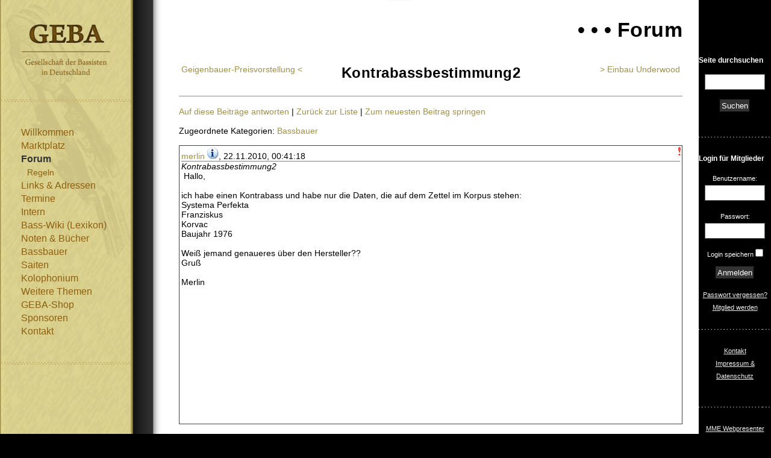

--- FILE ---
content_type: text/html; charset=UTF-8
request_url: https://geba-online.de/forum-0-27448-60-1_Kontrabassbestimmung2
body_size: 5011
content:
<!DOCTYPE html>
<html xmlns="http://www.w3.org/1999/xhtml" xml:lang="de" >
<head>
<meta name="Rating" content="GENERAL" />
<meta name="ROBOTS" content="ALL" />
<meta name="Distribution" content="GLOBAL" />
<meta name="Description" content="GEBA-online - Kontrabass, Kontrabässe, Musik, Orchester, Noten, Saiten, Bass" />
<meta name="author" content="Meyer-Eppler" />
<meta name="copyright" content="MME-Computertechnik" />
<meta name="revisit-after" content="10 days" />
<meta name="Content-Language" content="de" />
<meta name="Keywords" content="Kontrabass, Kontrabässe, Musik, Orchester, Noten, Saiten, Bass" />
<meta http-equiv="Content-Type" content="text/html; charset=utf-8" />
<meta name="viewport" content="width=device-width, initial-scale=1.0">

<title>GEBA-online | Forum | Kontrabass, Kontrabässe, Musik, Orchester, Noten, Saiten, Bass</title>
<link rel="SHORTCUT ICON" href="/favicon.ico" /><link rel="apple-touch-icon" href="/apple-touch-icon.png" />
<link href="/webmasterdefaults/style_forum.css" rel="stylesheet" type="text/css" /><link href="/webmasterdefaults/style_2010-11-05-21-27-01.css" rel="stylesheet" type="text/css" /><link href="/webmasterdefaults/style_tobias_2010-11-05-21-27-01.css" rel="stylesheet" type="text/css" /><link href="/webmasterdefaults/style_drucken_2010-11-05-21-27-01.css" rel="stylesheet" type="text/css" media="print" /><link href="/webmasterdefaults/style_mobile.css" rel="stylesheet" type="text/css" media="only screen and (max-width:1000px)" /><script>function get_window_size(){document.cookie="window_width="+window.innerWidth,document.cookie="window_height="+window.innerHeight}get_window_size();</script><script type="text/javascript" src="/scripts/jQuery/jquery.1.11.3.min.js" onerror="window.setTimeout(function() {console.error('Fehler: Folgende Datei konnte nicht geladen werden: ‘'+event.target.attributes.src.value+'’');},500);"></script><script type="text/javascript">
					(function(w) {
						var dpr = ((w.devicePixelRatio === undefined) ? 1 : w.devicePixelRatio);
						document.cookie = 'devicePixelRatio='+dpr;
					})(window)
				</script><link rel="alternate" type="application/rss+xml" title="Gesamtes Forum" href="/rss.php?action=forum" /><link rel="alternate" type="application/rss+xml" title="Nur Themenstarts im Forum" href="/rss.php?action=forum&amp;nur_themen_start=1" />
<script type="text/javascript">
					(function(w) {
						var dpr = ((w.devicePixelRatio === undefined) ? 1 : w.devicePixelRatio);
						document.cookie = 'devicePixelRatio='+dpr;
					})(window)
				</script><link rel="alternate" type="application/rss+xml" title="Gesamtes Forum" href="/rss.php?action=forum" /><link rel="alternate" type="application/rss+xml" title="Nur Themenstarts im Forum" href="/rss.php?action=forum&amp;nur_themen_start=1" />
</head>

<body>

<div id="container1">
	<div id="container2">

		<div id="logo"><img src="/auto_image.php?image=userfiles/layout_2010-11-05-21-27-01/logo_print.png&x=227&y=153" width="227" height="153" border="0" alt="Logo GEBA-online" /></div>
		<div id="communication">
			<p>GEBA-online</p>
			<p>Gesellschaft der Bassisten in Deutschland</p>
			<p><a href="http://www.GEBA-online.de" title="www.GEBA-online.de: Externer Link, wird in neuem Fenster geöffnet" target="_new">www.GEBA-online.de</a></p>
		</div>
		
		<div id="left">
			<h1><a href="/">Gesellschaft der Bassisten in Deutschland</a>
			<a id="menu-btn" style="display: none"><img src="image/userfiles/layout/menu.png"></a></h1>
			<hr />
			<div id="nav">
				<ul class="menu_main">
<li><a href="40-Willkommen" title="Willkommen" >Willkommen</a>
</li>
<li><a href="400-Marktplatz" title="Marktplatz -> Nutzungsbedingungen -> AGB GEBA-Shop" >Marktplatz</a>
</li>
<li class="punkt_aktiv"><a  href="forum" title="Forum" >Forum</a>
<li class="upunkt_inaktiv"><a title="Regeln"  href="1282-Forum_-_Regeln">Regeln</a></li>
</li>
<li><a href="1852-Links_Katalog" title="Links &amp; Adressen" >Links & Adressen</a>
</li>
<li><a href="Kalender.php?" title="Termine" >Termine</a>
</li>
<li><a href="site.php?hl=Intern" title="Intern -> Mitgliederliste" >Intern</a>
</li>
<li><a href="Katalog.php?katalog_db=1" title="Bass-Wiki (Lexikon)" >Bass-Wiki (Lexikon)</a>
</li>
<li><a href="Katalog.php?hl=Literaturliste" title="Noten &amp; Bücher -> Notendatenbank -> Bücherliste -> CDs" >Noten & Bücher</a>
</li>
<li><a href="katalogsuche_quick-4-1_Alle-Bassbauer" title="Bassbauer" >Bassbauer</a>
</li>
<li><a href="Katalog.php?katalog_db=3" title="Saiten" >Saiten</a>
</li>
<li><a href="KatalogSucheEinfach.php?freieSuche2=&action=Bsuche&katalog_db=6&notshowsearchfields=true" title="Kolophonium" >Kolophonium</a>
</li>
<li><a href="302-Wissen" title="Weitere Themen -> Orchesterstellen" >Weitere Themen</a>
</li>
<li><a href="1627-GEBA-Shop" title="GEBA-Shop" >GEBA-Shop</a>
</li>
<li><a href="1889-Bassbauer_Sponsoren" title="Sponsoren -> Sponsor werden" >Sponsoren</a>
</li>
<li><a href="kontaktPlus.php" title="Kontakt" >Kontakt</a>
</li>
</ul>

			</div>
			<div id="select-nav" style="display: none">
			    <select class='selectnav'><option val='' selected>> Seite auswählen</option><option value='/site.php?site_id=40' >Willkommen</option><option value='400-Marktplatz' >Marktplatz</option><option value='forum.php' >Forum</option><option value='/site.php?site_id=1852' >Links & Adressen</option><option value='Kalender.php?' >Termine</option><option value='site.php?hl=Intern' >Intern</option><option value='Katalog.php?katalog_db=1' >Bass-Wiki (Lexikon)</option><option value='Katalog.php?hl=Literaturliste' >Noten & Bücher</option><option value='KatalogSucheEinfach.php?katalog_db=4&quicksearch=1' >Bassbauer</option><option value='Katalog.php?katalog_db=3' >Saiten</option><option value='KatalogSucheEinfach.php?freieSuche2=&action=Bsuche&katalog_db=6&notshowsearchfields=true' >Kolophonium</option><option value='/site.php?site_id=302' >Weitere Themen</option><option value='/site.php?site_id=1627' >GEBA-Shop</option><option value='/site.php?site_id=1889' >Sponsoren</option><option value='kontaktPlus.php' >Kontakt</option></select><script type="text/javascript" src="/scripts/javascript/menu/selectmenu.js" onerror="window.setTimeout(function() {console.error('Fehler: Folgende Datei konnte nicht geladen werden: ‘'+event.target.attributes.src.value+'’');},500);"></script>
			</div>
			<hr />
			
		</div>
		
		<div id="right">
			<div id="search">
				<h4>Seite durchsuchen</h4>
				<form action="/suche.php">
					<p>
						<input name="action" value="Wsuche" type="hidden" />
						<input name="kind" value="and" type="hidden" />
						<input class="textfield_right" name="searchfor" type="text" size="30" maxlength="80" />
						<input type="submit" value="Suchen" />
					</p>
				</form>
			</div>	
			
			<hr />
			
			<div id="logform">
				
				<h4>Login für Mitglieder</h4>
				<form action="https://geba-online.de/login.php" method="post">
					<p>
						<input name="action" value="anmelden" type="hidden" />
						<input name="url" value="/forum-0-27448-60-1_Kontrabassbestimmung2" type="hidden" />
						<label for="logform_user">Benutzername:</label>
						<input class="textfield_right" id="logform_user" name="user" size="18" maxlength="30" />
						<label for="logform_password">Passwort:</label>
						<input class="textfield_right" id="logform_password" name="password" type="password" size="18" maxlength="30" />
						<label for="logform_autologin">Login speichern</label>
						<input id="logform_autologin" name="autologin" value="1" type="checkbox" />
						<input value="Anmelden" type="submit" />
					</p>
				</form>
				<ul class="nav_sub">
					<li><a href="/forget_pw.php">Passwort vergessen?</a></li>
					<li><a href="/24">Mitglied werden</a></li>
				</ul>
				
				
			</div>
			<hr />
			<ul class="nav_sub">
				<li id="snav_kontakt"><a href="kontaktPlus.php"   >Kontakt</a></li>
				<li id="snav_impressum"><a href="site.php?hl=Impressum"   >Impressum & Datenschutz</a></li>
			</ul>
			<hr />
			<ul class="nav_sub">
				<li id="snav_mme"><a href="https://mme-internettechnik.de/" target="_new" title="Externer Link, wird in neuem Fenster geöffnet">MME Webpresenter</a></li>
			</ul>
		</div>
		
		<div id="middle">
			<h2 class="seitentitel">&bull; &bull; &bull; Forum</h2>
			<script type="text/javascript" src="/scripts/javascript/notificationsystem/notifications.js" onerror="window.setTimeout(function() {console.error('Fehler: Folgende Datei konnte nicht geladen werden: ‘'+event.target.attributes.src.value+'’');},500);"></script>
			<link rel="stylesheet" type="text/css" href="/scripts/css/wp_forum.css" /><script type="text/javascript" src="/forum.js" onerror="window.setTimeout(function() {console.error('Fehler: Folgende Datei konnte nicht geladen werden: ‘'+event.target.attributes.src.value+'’');},500);"></script><script type="text/javascript" src="/scripts/tooltip/wz_tooltip.js" onerror="window.setTimeout(function() {console.error('Fehler: Folgende Datei konnte nicht geladen werden: ‘'+event.target.attributes.src.value+'’');},500);"></script><table border="0" width="100%"><tr><td align="left" width="33%"><a href="forum-0-27085-0_Geigenbauer-Preisvorstellung">Geigenbauer-Preisvorstellung &lt</a></td><td align="center" width="34%"><h2>Kontrabassbestimmung2</h2></td><td align="right" width="33%"><a href="forum-0-27423-0_Einbau-Underwood">&gt; Einbau Underwood</a></td></tr></table><hr><p><a href="#beitrag_hinzu">Auf diese Beiträge antworten</a> | <a href="/forum.php?pagi_start=60">Zurück zur Liste</a> | <a href="forum-0-27448-60-1_Kontrabassbestimmung2#neuster_beitrag">Zum neuesten Beitrag springen</a></p><p>Zugeordnete Kategorien: <a href="/forum.php?search_kat_id=11&instanz=0" title="Alle Themenstämme mit der Kategorie 'Bassbauer' anzeigen" >Bassbauer</a><div id="kategorie_hinzu"></div></p> <div class="forum_thread_uebersicht_letzter_beitrag wp_forum_thread_uebersicht_letzter_beitrag" title="Letzter Beitrag"><a href="forum-0-27448-60-1_Kontrabassbestimmung2#neuster_beitrag"><div class="wp_forum_thread_uebersicht_letzter_beitrag">Letzter Beitrag</div></a></div><div ><div class="forum_beitrag"><div class="forum_beitrag_z1"><a href="email.php?to_uid=3217&subject=Kontrabassbestimmung2" title="Eine E-Mail an merlin senden" target="_new">merlin</a> <a href="/member_site.php?user_id=3217" ><img border="0" src="/image/Images/symbol_info_transp--19.gif" alt="Profilseite von merlin" title="Profilseite von merlin"  width="19" height="19"  /></a>, 22.11.2010, 00:41:18 </div><div><i>Kontrabassbestimmung2</i><br /><p>&#160;Hallo,<br />
<br />
ich habe einen Kontrabass und habe nur die Daten, die auf dem Zettel im Korpus stehen:<br />
Systema Perfekta<br />
Franziskus<br />
Korvac<br />
Baujahr 1976<br />
<br />
Weiß jemand genaueres über den Hersteller??<br />
Gruß</p>
<p>Merlin</p>
<p><br />
<img src="http://service.gmx.net/de/cgi/thumbnail?CUSTOMERNO=54337856&t=de218594150.1290374022.b287b302&jobid=&nobg=1&folder=%2FNeue+Dateianlagen%2F&file=mini%2DIMG%5F4784%2DBK%2Ejpg&size=1255x620" alt="" /></p>
<p><img src="http://service.gmx.net/de/cgi/thumbnail?CUSTOMERNO=54337856&t=de218594150.1290374022.b287b302&jobid=&nobg=1&folder=%2FNeue+Dateianlagen%2F&file=mini%2DIMG%5F4787%2DBK%2Ejpg&size=1255x620" alt="" /></p>
<p><img src="http://service.gmx.net/de/cgi/thumbnail?CUSTOMERNO=54337856&t=de218594150.1290374022.b287b302&jobid=&nobg=1&folder=%2FNeue+Dateianlagen%2F&file=mini%2DIMG%5F4786%2DBK%2Ejpg&size=1255x620" alt="" /><br />
&#160;</p>
<p><br />
<br />
<br />
&#160;</p></div></div></div><div ><div class="forum_beitrag " ><div class="forum_beitrag_z1"><a href="email.php?to_uid=2933&subject=Kontrabassbestimmung2" title="Eine E-Mail an Bigsby senden" target="_new">Bigsby</a> <a href="/member_site.php?user_id=2933" ><img border="0" src="/image/Images/symbol_info_transp--19.gif" alt="Profilseite von HannoBass" title="Profilseite von HannoBass"  width="19" height="19"  /></a>, 22.11.2010, 15:02:31 </div><div><p>&#160;Hallo,</p>
<p>bei mir können die Bilder nicht dargestellt werden. Weder im Internet Explorer noch im Firefox. Liegts an mir?</p>
<p>Grüße</p></div><div class="wp_forum_show_beitrag"></div></div></div><div ><div class="forum_beitrag " ><div class="forum_beitrag_z1"><a href="email.php?to_uid=1055&subject=Kontrabassbestimmung2" title="Eine E-Mail an Bassist14 senden" target="_new">Bassist14</a> <a href="/member_site.php?user_id=1055" ><img border="0" src="/image/Images/symbol_info_transp--19.gif" alt="Profilseite von Bassist14" title="Profilseite von Bassist14"  width="19" height="19"  /></a>, 22.11.2010, 20:32:10 </div><div><p>&#160;was für bilder?</p></div><div class="wp_forum_show_beitrag"></div></div></div><div ><div class="forum_beitrag forum_beitrag_neuester" ><div class="forum_beitrag_z1"><img border="0" src="/image/Images/ausrufezeichen--19.gif" alt="Neuester Beitrag" title="Neuester Beitrag"  width="10" height="19"  /> <a name="neuster_beitrag" /><a href="email.php?to_uid=2303&subject=Kontrabassbestimmung2" title="Eine E-Mail an HerrK senden" target="_new">HerrK</a> <a href="/member_site.php?user_id=2303" ><img border="0" src="/image/Images/symbol_info_transp--19.gif" alt="Profilseite von HerrK" title="Profilseite von HerrK"  width="19" height="19"  /></a>, 23.11.2010, 17:49:29 </div><div><p>&#160;Vielleicht Kovac?</p>
<p>Das ist zumindest ein Ort in Tschechien, und da wurden zu der Zeit (ok, Tschechoslowakei) viele Bässe gebaut, wie auch heute noch viele Instrumentenfirmen in Tschechien ansässig sind.</p></div><div class="wp_forum_show_beitrag"></div></div></div> <div class="forum_thread_uebersicht_letzter_beitrag wp_forum_thread_uebersicht_letzter_beitrag" title="Letzter Beitrag"><a href="forum-0-27448-60-1_Kontrabassbestimmung2#neuster_beitrag"><div class="wp_forum_thread_uebersicht_letzter_beitrag">Letzter Beitrag</div></a></div><table border="0" width="100%"><tr><td align="left" width="33%"><a href="forum-0-27085-0_Geigenbauer-Preisvorstellung">Geigenbauer-Preisvorstellung &lt</a></td><td align="center" width="34%"><a href="/forum.php?search_kat_id=0&instanz=0">Zurück zur Liste</a></td><td align="right" width="33%"><a href="forum-0-27423-0_Einbau-Underwood">&gt; Einbau Underwood</a></td></tr></table><hr><p><i>Nur angemeldete Benutzer dürfen Beiträge schreiben. Bitte hier einloggen: <wp-nt><a href="/login.php?action=pforte&amp;url=forum-0-27448-60-1_Kontrabassbestimmung2" class="small"></wp-nt>LogIn</a></i></p>
			<br style="clear: both" />
			<hr />
<div class="small" align="right">
Zuletzt aktualisiert von <a href="email.php?to=Besucher" target="_new" title="E-Mail an Besucher senden" class="Small">Besucher</a> am 08.01.2026, 14:38:18.<br /></div>
		</div>
		<div id="clear">&nbsp;</div>
	</div>
</div>

<div id="footer">
	<p><a href="javascript:window.print()" class="small">Druckansicht</a> | <a href="fehlermeldung.php?uebergabe=user%3D%26query%3Daction%3Dviewtree%26id%3D27448%26pagi_start%3D60%26instanz%3D0%26seite%3D1%26url%3D%2Fforum.php%26sitename%3DForum" class="small">Fehlermeldung oder Verbesserungsvorschlag?</a> | Bitte hier einloggen: <wp-nt><a href="/login.php?action=pforte&amp;url=forum-0-27448-60-1_Kontrabassbestimmung2" class="small"></wp-nt>LogIn</a></p>
</div>
<script>
    $(function() {
        $('body').append('<div id="curtain"></div>');
        $('#menu-btn').click(function() {
            $('#right').addClass('visible');
            $('#curtain').addClass('visible');
            
        });
        $('#curtain').click(function() {
            $('#right').removeClass('visible');
            $('#curtain').removeClass('visible');
        });
    });
</script>
<script type="text/javascript">
					var _gaq = _gaq || [];
					_gaq.push(['_setAccount', 'UA-29244956-1']);
					_gaq.push(['_gat._anonymizeIp']);
					_gaq.push(['_trackPageview']);
					(function() {
						var ga = document.createElement('script'); ga.type = 'text/javascript'; ga.async = true;
						ga.src = 'https://ssl' + '.google-analytics.com/ga.js';
						var s = document.getElementsByTagName('script')[0]; s.parentNode.insertBefore(ga, s);
					})();
				</script><script>
// Verwenden Sie Ihre Tracking-ID, wie oben beschrieben.
var gaProperty = 'UA-29244956-1';

// Deaktiviere das Tracking, wenn das Opt-out cookie vorhanden ist.
var disableStr = 'ga-disable-' + gaProperty;
if (document.cookie.indexOf(disableStr + '=true') > -1) {
  window[disableStr] = true;
}

// Die eigentliche Opt-out Funktion.
function gaOptout(){
  document.cookie = disableStr + '=true; expires=Thu, 31 Dec 2099 23:59:59 UTC; path=/';
  alert('GoogleAnalytics wurde auf dieser Webseite deaktiviert')
  window[disableStr] = true;
}
</script>
			
</body>
</html>

--- FILE ---
content_type: text/css
request_url: https://geba-online.de/scripts/css/wp_forum.css
body_size: 232
content:
.wp_forum_beitrag_edit_modus {
	text-align: right;
}

.wp_forum_table_add_beitrag {
	border: 1px solid black;
}

.wp_forum_show_beitrag {
	width: 100%;
	text-align: right;
}

a.wp_forum_kategorie_not_verified {
	color: gray;
}

.wp_forum_cursor_pointer {
	cursor: pointer;
}

.wp_forum_thread_uebersicht_letzter_beitrag {
	display: inline;
}

--- FILE ---
content_type: text/css
request_url: https://geba-online.de/webmasterdefaults/style_mobile.css
body_size: 1032
content:
@media (max-width: 800px) {
    #container2 {
        display: flex;
        flex-direction: column;
        background:  none;
    }
    #left {
        float: none;
        width: 100%;
        order: 1;
        background: url("/userfiles/layout_2010-11-05-21-27-01/schnecke.gif") no-repeat, url(/userfiles/layout/bg.jpg);
        display: flex;
        background-size: contain, contain;
        background-position-x: 10px, 0;
    }
    #left h1 {
        display: block;
        width: 147px;
        height: 85px;
        float: left;
        margin-top: 20px;
        max-width: 20vw;
        margin-left: 10px;
        margin-right: 10px;
    }
    #left h1 a {
        width: 100%;
        background-size: contain;
        background-repeat: no-repeat;
        background-position-y: 50%
    }
    #left hr {
        display: none;
    }
    ul.menu_main {
        display: flex;
        margin-top: 20px;
        flex-wrap: wrap;
        justify-content: space-between;
        align-content: space-between;
        margin-left: 20px;
        margin-bottom: 20px;
        height: 125px;
        margin-right: 10px;
    }
    .menu_main li {
        margin-right: 10px;
    }
    #middle {
        float: none;
        width: 100%;
        order: 2;
        width: 100%;
        margin: 0;
        box-sizing: border-box;
    }
    #right {
        visibility: hidden;
        order: 3;
        position: fixed;
        width: 230px;
        left: 50%;
        margin-left: -115px;
        /* height: 100%; */
        padding-left: 10px;
        top: 10%;
        bottom: 10%;
        padding-top: 20px;
        z-index: 3;
        transition: 1s opacity;
        opacity: 0;
        overflow: auto;
        min-height: 442px;
    }
    #footer {
        display: none;
    }
    a#menu-btn {
        display: block !important;
        xbackground: url(image/userfiles/layout/menu.png) 50% 0% no-repeat !important;
        width: auto !important;
        height: 32px !important;
        z-index: 5;
        text-align: center;
        margin-top: 10px;
        padding-bottom: 10px;
    }
    #curtain {
        visibility: hidden;
        background:rgba(0,0,0,0.3);
        position: fixed;
        top: 0;
        left: 0;
        right: 0;
        bottom: 0;
        transition: 1s;
        opacity: 0;
    }
    .visible {
        transition: 1s;
        visibility: visible !important;
        opacity: 1 !important;
    }
    div#right hr {
        margin: 10px 0;
    }
    #snav_impressum, #snav_shop {
        margin-bottom: 0px;
    }
    #wp_breadcrumb_0, .breadcrumb {
        display: none;   
    }
    input.textfield_right {
        width: 60%;
        margin-bottom: 0;
        margin-right: 2%;
    }
    #logform input[type=submit] {
         display: block;
         margin: 0 auto;
        /* float: left; */
    }
    .wp_suche_input_image {
      top: 0 !important;
      left: 0 !important;
    }
    #searchfor {
        width: calc(100% - 65px) !important;
        line-height: 2em;
    }
}
@media (max-width: 450px) {
    #nav {
        display: none;
    }
    #select-nav {
        display: block !important;
        /* margin-left: 190px; */
        height: 100%;
        line-height: 164px;
    }
    .selectnav {
        font-size: 2em;
        line-height: 2em;
        height: 2em;
        color: #714c0c;
        border: 1px solid #714c0c;
    }
    #right {
        top: 5%;
    }
}

--- FILE ---
content_type: text/javascript
request_url: https://geba-online.de/scripts/javascript/menu/selectmenu.js
body_size: 167
content:
(function($) {
	$(function() {
	$(document).on('change', '.selectnav', function() {
		if($(this).val() !='') {
			window.location = $(this).val();
		}
		});
	});
})(jQuery);

--- FILE ---
content_type: text/javascript
request_url: https://geba-online.de/forum.js
body_size: 1412
content:
function kategorie_loeschen(forum_hauptbezug, kat_id, kat_name, instanz) {
	if (confirm('Kategorie "' + kat_name + '" wirklich löschen?')) {
		$.ajax({
			type: 'POST',
			url: '/forum_Return.php',
			data: {action: 'kat_loeschen', instanz: instanz, forum_hauptbezug: forum_hauptbezug, kat_id: kat_id},
			beforeSend: function(response) {
				//$('#kat_' + kat_id).html('...');
				//$('#kat_' + kat_id).append('...');
			},
			success: function(response) {
				var values = $("values", $(response)).text();
				if (values == "OK") {
					$('#'+forum_hauptbezug + '_kat_' + kat_id).fadeOut(400, function() {
					$('#'+forum_hauptbezug + '_kat_' + kat_id).remove();}
					);
					//$('#kat_' + kat_id).remove();
				} else {
					alert("Löschen der Kategorie ist fehlgeschlagen");
				}
			},
			error: function() {
				alert("Fehler");
			}
		});
	}
}

function kategorie_verifizieren(forum_hauptbezug, kat_id, kat_name, instanz, verifizieren) {
	if (confirm('Kategorie "' + kat_name + '" wirklich verifizieren?')) {
		$.ajax({
			type: 'POST',
			url: '/forum_Return.php',
			data: {action: 'kat_verifizieren', instanz: instanz, forum_hauptbezug: forum_hauptbezug, kat_id: kat_id},
			beforeSend: function(response) {
				$('#' + forum_hauptbezug + '_kat_' + kat_id).html('...');
			},
			success: function(response) {
				$('#' + forum_hauptbezug + '_kat_' + kat_id).remove();
				if (verifizieren)
				{
					var link_katname = kat_name;
				} else {
					var link_katname = "<a href='?search_kat_id="+kat_id+"&instanz="+instanz+"'>" + kat_name + "</a>";
				}
				var onclick = "kategorie_loeschen(&quot;"+forum_hauptbezug+"&quot;, &quot;"+kat_id+"&quot;, &quot;"+kat_name+"&quot;, &quot;"+instanz+"&quot;)";
				var html = "<span id='" + forum_hauptbezug + "_kat_" + kat_id + "' > ";
				html += link_katname + " <img src='/Images/ok_haken.png' alt='Änderung erfolgreich' width='33' height='31' />";
				html += "(<a onclick='"+onclick+";' style='cursor:pointer;'>"; 
				html += "<img style='border:0;' src='/Images/symbol_loeschen.png' width='17' height='24' ></a>)"; 
				html += "</span>";

				$("#" + forum_hauptbezug + "_kategorie_hinzu").html($("#" + forum_hauptbezug + "_kategorie_hinzu").html() + html);
				$("#warten_kat_hinzu").html('');
				$("#msg_ohne_kategorie").html('');
			},
			error: function() {
				alert("Fehler");
			}
		});
	}
}

function request_kat_hinzu(selectbox, id, instanz) {
	var kat_id = $(selectbox).val();
	$.ajax({
		type: 'POST',
		url: '/forum_Return.php',
		data: {action: 'kat_hinzu', instanz: instanz, forum_hauptbezug: id, kat_id: kat_id},
		beforeSend: function(response) {
			$("#warten_kat_hinzu").html(' ...bitte warten...');
			selectbox.selectedIndex=-1;
			selectbox.blur();
		},
		success: function(response) {
			var values = $("values", $(response)).text();
			var kategorie = $("kategorie", $(response)).text();
			if (values == 'OK') {
				var instanz = $("instanz", $(response)).text();
				var typ = $("typ", $(response)).text();
				var direkt = $("direkt", $(response)).text();
				
				if (direkt != "1") {
					var style = "style='color:gray'";
				} else {
					var style = "";
				}
				
				var link_katname = "<a href='?search_kat_id="+typ+"&instanz="+instanz+"' " + style + ">" + kategorie + "</a>";
				var onclick = "kategorie_loeschen(&quot;"+id+"&quot;, &quot;"+kat_id+"&quot;, &quot;"+kategorie+"&quot;, &quot;"+instanz+"&quot;)";
				
				var html = "<span id='"+id+"_kat_" + typ + "'> ";
				html += link_katname + " <img src='/Images/ok_haken.png' alt='Änderung erfolgreich' width='33' height='31' />";
				//if (direkt == "1") { // Lösch-Symbol anzeigen, damit Benutzer Ihre Änderung auch wieder rückgängig machen können
					html += "(<a onclick='"+onclick+";' style='cursor:pointer;'>"; 
					html += "<img style='border:0;' src='/Images/symbol_loeschen.png' width='17' height='24' ></a>)";
				//}
				html += "</span>";

				$("#"+id+"_kategorie_hinzu").html($("#"+id+"_kategorie_hinzu").html() + html);
				$("#warten_kat_hinzu").html('');
				$("#msg_ohne_kategorie").html('');
			} else {
				alert('Gewählte Kategorie "' + kategorie + '" ist bereits zugeordnet');
				$("#warten_kat_hinzu").html('');
			}
		},
		error: function() {
			alert("Fehler");
		}
	});
}

function aendern_beitragmoeglich(selectbox, id, instanz) {
	$.ajax({
		type: 'POST',
		url: '/forum_Return.php',
		data: {action: 'change_beitragmoeglichkeit', instanz: instanz, forum_hauptbezug: id, moeglich_id: $(selectbox).val()},
		beforeSend: function(response) {
			$("#beitrag_moeglich_changed").html('...');
		},
		success: function(response) {
			$("#beitrag_moeglich_changed").html("<img src='/Images/ok_haken.png' title='Änderung erfolgreich' width='33' height='31' />");
			selectbox.blur();
		},
		error: function() {
			alert("Fehler");
		}
	});
}

function aendern_benachrichtigung(selectbox, id, instanz) {
	$.ajax({
		type: 'POST',
		url: '/forum_Return.php',
		data: {action: 'change_benachrichtigung', instanz: instanz, hauptbezug: id, benachrichtigung: $(selectbox).val()},
		beforeSend: function(response) {
			$("#benachrichtigung_changed").html('...');
		},
		success: function(response) {
			$("#benachrichtigung_changed").html("<img src='/Images/ok_haken.png' title='Änderung erfolgreich' width='33' height='31' />");
			selectbox.blur();
			
			if ($(selectbox).val() == '0') {
				$(selectbox).css({'background-color': '#DDDDDD'});
			} else {
				$(selectbox).css({'background-color': '#AAFFAA'});
			}
		},
		error: function() {
			alert("Fehler");
		}
	});
}

function benachrichtigung_farbesetzen(selectbox) {
	if ($("#"+selectbox).val() == '0') {
		$("#"+selectbox).css({'background-color': '#DDDDDD'});
	} else {
		$("#"+selectbox).css({'background-color': '#AAFFAA'});
	}
}